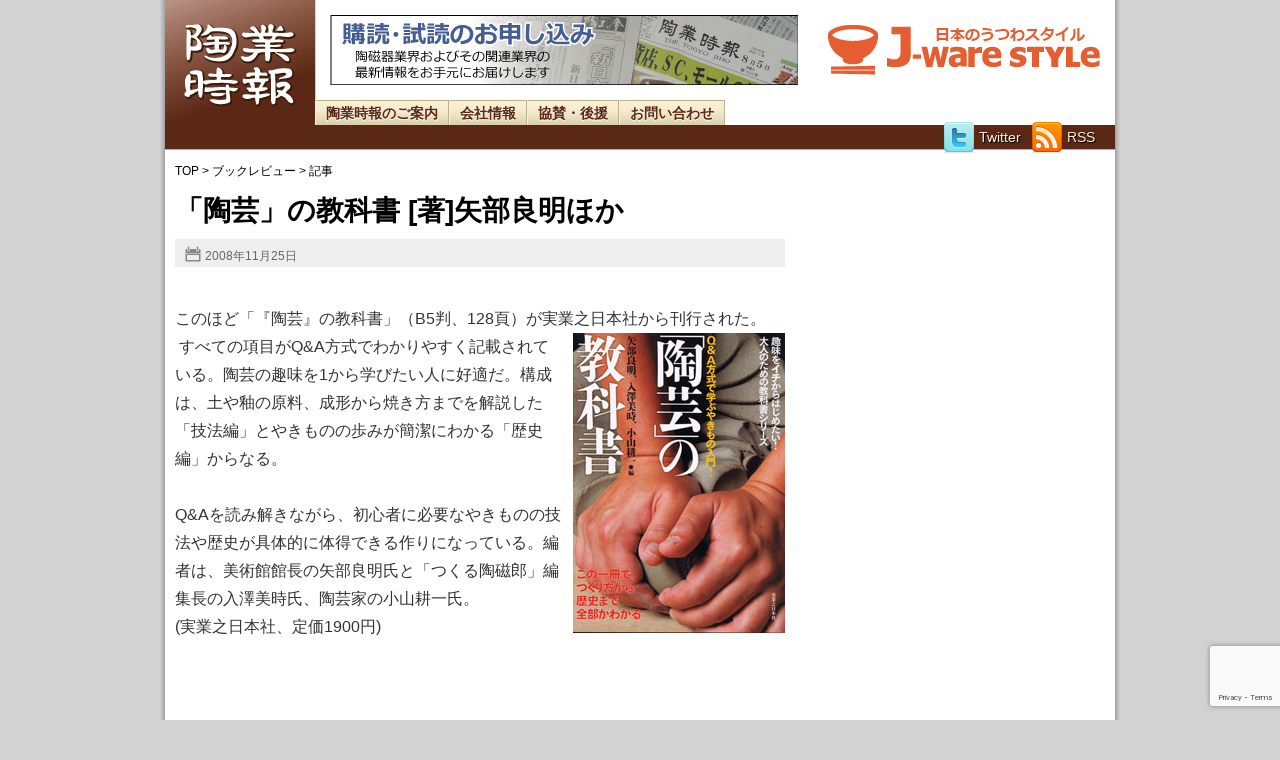

--- FILE ---
content_type: text/html; charset=utf-8
request_url: https://www.google.com/recaptcha/api2/anchor?ar=1&k=6Lde4_kUAAAAAIX1jpS5pRj57lJcgHzpBR2TXAdw&co=aHR0cHM6Ly90b2d5b2ppaG8uY29tOjQ0Mw..&hl=en&v=7gg7H51Q-naNfhmCP3_R47ho&size=invisible&anchor-ms=20000&execute-ms=30000&cb=g7p91evj6m4
body_size: 48047
content:
<!DOCTYPE HTML><html dir="ltr" lang="en"><head><meta http-equiv="Content-Type" content="text/html; charset=UTF-8">
<meta http-equiv="X-UA-Compatible" content="IE=edge">
<title>reCAPTCHA</title>
<style type="text/css">
/* cyrillic-ext */
@font-face {
  font-family: 'Roboto';
  font-style: normal;
  font-weight: 400;
  font-stretch: 100%;
  src: url(//fonts.gstatic.com/s/roboto/v48/KFO7CnqEu92Fr1ME7kSn66aGLdTylUAMa3GUBHMdazTgWw.woff2) format('woff2');
  unicode-range: U+0460-052F, U+1C80-1C8A, U+20B4, U+2DE0-2DFF, U+A640-A69F, U+FE2E-FE2F;
}
/* cyrillic */
@font-face {
  font-family: 'Roboto';
  font-style: normal;
  font-weight: 400;
  font-stretch: 100%;
  src: url(//fonts.gstatic.com/s/roboto/v48/KFO7CnqEu92Fr1ME7kSn66aGLdTylUAMa3iUBHMdazTgWw.woff2) format('woff2');
  unicode-range: U+0301, U+0400-045F, U+0490-0491, U+04B0-04B1, U+2116;
}
/* greek-ext */
@font-face {
  font-family: 'Roboto';
  font-style: normal;
  font-weight: 400;
  font-stretch: 100%;
  src: url(//fonts.gstatic.com/s/roboto/v48/KFO7CnqEu92Fr1ME7kSn66aGLdTylUAMa3CUBHMdazTgWw.woff2) format('woff2');
  unicode-range: U+1F00-1FFF;
}
/* greek */
@font-face {
  font-family: 'Roboto';
  font-style: normal;
  font-weight: 400;
  font-stretch: 100%;
  src: url(//fonts.gstatic.com/s/roboto/v48/KFO7CnqEu92Fr1ME7kSn66aGLdTylUAMa3-UBHMdazTgWw.woff2) format('woff2');
  unicode-range: U+0370-0377, U+037A-037F, U+0384-038A, U+038C, U+038E-03A1, U+03A3-03FF;
}
/* math */
@font-face {
  font-family: 'Roboto';
  font-style: normal;
  font-weight: 400;
  font-stretch: 100%;
  src: url(//fonts.gstatic.com/s/roboto/v48/KFO7CnqEu92Fr1ME7kSn66aGLdTylUAMawCUBHMdazTgWw.woff2) format('woff2');
  unicode-range: U+0302-0303, U+0305, U+0307-0308, U+0310, U+0312, U+0315, U+031A, U+0326-0327, U+032C, U+032F-0330, U+0332-0333, U+0338, U+033A, U+0346, U+034D, U+0391-03A1, U+03A3-03A9, U+03B1-03C9, U+03D1, U+03D5-03D6, U+03F0-03F1, U+03F4-03F5, U+2016-2017, U+2034-2038, U+203C, U+2040, U+2043, U+2047, U+2050, U+2057, U+205F, U+2070-2071, U+2074-208E, U+2090-209C, U+20D0-20DC, U+20E1, U+20E5-20EF, U+2100-2112, U+2114-2115, U+2117-2121, U+2123-214F, U+2190, U+2192, U+2194-21AE, U+21B0-21E5, U+21F1-21F2, U+21F4-2211, U+2213-2214, U+2216-22FF, U+2308-230B, U+2310, U+2319, U+231C-2321, U+2336-237A, U+237C, U+2395, U+239B-23B7, U+23D0, U+23DC-23E1, U+2474-2475, U+25AF, U+25B3, U+25B7, U+25BD, U+25C1, U+25CA, U+25CC, U+25FB, U+266D-266F, U+27C0-27FF, U+2900-2AFF, U+2B0E-2B11, U+2B30-2B4C, U+2BFE, U+3030, U+FF5B, U+FF5D, U+1D400-1D7FF, U+1EE00-1EEFF;
}
/* symbols */
@font-face {
  font-family: 'Roboto';
  font-style: normal;
  font-weight: 400;
  font-stretch: 100%;
  src: url(//fonts.gstatic.com/s/roboto/v48/KFO7CnqEu92Fr1ME7kSn66aGLdTylUAMaxKUBHMdazTgWw.woff2) format('woff2');
  unicode-range: U+0001-000C, U+000E-001F, U+007F-009F, U+20DD-20E0, U+20E2-20E4, U+2150-218F, U+2190, U+2192, U+2194-2199, U+21AF, U+21E6-21F0, U+21F3, U+2218-2219, U+2299, U+22C4-22C6, U+2300-243F, U+2440-244A, U+2460-24FF, U+25A0-27BF, U+2800-28FF, U+2921-2922, U+2981, U+29BF, U+29EB, U+2B00-2BFF, U+4DC0-4DFF, U+FFF9-FFFB, U+10140-1018E, U+10190-1019C, U+101A0, U+101D0-101FD, U+102E0-102FB, U+10E60-10E7E, U+1D2C0-1D2D3, U+1D2E0-1D37F, U+1F000-1F0FF, U+1F100-1F1AD, U+1F1E6-1F1FF, U+1F30D-1F30F, U+1F315, U+1F31C, U+1F31E, U+1F320-1F32C, U+1F336, U+1F378, U+1F37D, U+1F382, U+1F393-1F39F, U+1F3A7-1F3A8, U+1F3AC-1F3AF, U+1F3C2, U+1F3C4-1F3C6, U+1F3CA-1F3CE, U+1F3D4-1F3E0, U+1F3ED, U+1F3F1-1F3F3, U+1F3F5-1F3F7, U+1F408, U+1F415, U+1F41F, U+1F426, U+1F43F, U+1F441-1F442, U+1F444, U+1F446-1F449, U+1F44C-1F44E, U+1F453, U+1F46A, U+1F47D, U+1F4A3, U+1F4B0, U+1F4B3, U+1F4B9, U+1F4BB, U+1F4BF, U+1F4C8-1F4CB, U+1F4D6, U+1F4DA, U+1F4DF, U+1F4E3-1F4E6, U+1F4EA-1F4ED, U+1F4F7, U+1F4F9-1F4FB, U+1F4FD-1F4FE, U+1F503, U+1F507-1F50B, U+1F50D, U+1F512-1F513, U+1F53E-1F54A, U+1F54F-1F5FA, U+1F610, U+1F650-1F67F, U+1F687, U+1F68D, U+1F691, U+1F694, U+1F698, U+1F6AD, U+1F6B2, U+1F6B9-1F6BA, U+1F6BC, U+1F6C6-1F6CF, U+1F6D3-1F6D7, U+1F6E0-1F6EA, U+1F6F0-1F6F3, U+1F6F7-1F6FC, U+1F700-1F7FF, U+1F800-1F80B, U+1F810-1F847, U+1F850-1F859, U+1F860-1F887, U+1F890-1F8AD, U+1F8B0-1F8BB, U+1F8C0-1F8C1, U+1F900-1F90B, U+1F93B, U+1F946, U+1F984, U+1F996, U+1F9E9, U+1FA00-1FA6F, U+1FA70-1FA7C, U+1FA80-1FA89, U+1FA8F-1FAC6, U+1FACE-1FADC, U+1FADF-1FAE9, U+1FAF0-1FAF8, U+1FB00-1FBFF;
}
/* vietnamese */
@font-face {
  font-family: 'Roboto';
  font-style: normal;
  font-weight: 400;
  font-stretch: 100%;
  src: url(//fonts.gstatic.com/s/roboto/v48/KFO7CnqEu92Fr1ME7kSn66aGLdTylUAMa3OUBHMdazTgWw.woff2) format('woff2');
  unicode-range: U+0102-0103, U+0110-0111, U+0128-0129, U+0168-0169, U+01A0-01A1, U+01AF-01B0, U+0300-0301, U+0303-0304, U+0308-0309, U+0323, U+0329, U+1EA0-1EF9, U+20AB;
}
/* latin-ext */
@font-face {
  font-family: 'Roboto';
  font-style: normal;
  font-weight: 400;
  font-stretch: 100%;
  src: url(//fonts.gstatic.com/s/roboto/v48/KFO7CnqEu92Fr1ME7kSn66aGLdTylUAMa3KUBHMdazTgWw.woff2) format('woff2');
  unicode-range: U+0100-02BA, U+02BD-02C5, U+02C7-02CC, U+02CE-02D7, U+02DD-02FF, U+0304, U+0308, U+0329, U+1D00-1DBF, U+1E00-1E9F, U+1EF2-1EFF, U+2020, U+20A0-20AB, U+20AD-20C0, U+2113, U+2C60-2C7F, U+A720-A7FF;
}
/* latin */
@font-face {
  font-family: 'Roboto';
  font-style: normal;
  font-weight: 400;
  font-stretch: 100%;
  src: url(//fonts.gstatic.com/s/roboto/v48/KFO7CnqEu92Fr1ME7kSn66aGLdTylUAMa3yUBHMdazQ.woff2) format('woff2');
  unicode-range: U+0000-00FF, U+0131, U+0152-0153, U+02BB-02BC, U+02C6, U+02DA, U+02DC, U+0304, U+0308, U+0329, U+2000-206F, U+20AC, U+2122, U+2191, U+2193, U+2212, U+2215, U+FEFF, U+FFFD;
}
/* cyrillic-ext */
@font-face {
  font-family: 'Roboto';
  font-style: normal;
  font-weight: 500;
  font-stretch: 100%;
  src: url(//fonts.gstatic.com/s/roboto/v48/KFO7CnqEu92Fr1ME7kSn66aGLdTylUAMa3GUBHMdazTgWw.woff2) format('woff2');
  unicode-range: U+0460-052F, U+1C80-1C8A, U+20B4, U+2DE0-2DFF, U+A640-A69F, U+FE2E-FE2F;
}
/* cyrillic */
@font-face {
  font-family: 'Roboto';
  font-style: normal;
  font-weight: 500;
  font-stretch: 100%;
  src: url(//fonts.gstatic.com/s/roboto/v48/KFO7CnqEu92Fr1ME7kSn66aGLdTylUAMa3iUBHMdazTgWw.woff2) format('woff2');
  unicode-range: U+0301, U+0400-045F, U+0490-0491, U+04B0-04B1, U+2116;
}
/* greek-ext */
@font-face {
  font-family: 'Roboto';
  font-style: normal;
  font-weight: 500;
  font-stretch: 100%;
  src: url(//fonts.gstatic.com/s/roboto/v48/KFO7CnqEu92Fr1ME7kSn66aGLdTylUAMa3CUBHMdazTgWw.woff2) format('woff2');
  unicode-range: U+1F00-1FFF;
}
/* greek */
@font-face {
  font-family: 'Roboto';
  font-style: normal;
  font-weight: 500;
  font-stretch: 100%;
  src: url(//fonts.gstatic.com/s/roboto/v48/KFO7CnqEu92Fr1ME7kSn66aGLdTylUAMa3-UBHMdazTgWw.woff2) format('woff2');
  unicode-range: U+0370-0377, U+037A-037F, U+0384-038A, U+038C, U+038E-03A1, U+03A3-03FF;
}
/* math */
@font-face {
  font-family: 'Roboto';
  font-style: normal;
  font-weight: 500;
  font-stretch: 100%;
  src: url(//fonts.gstatic.com/s/roboto/v48/KFO7CnqEu92Fr1ME7kSn66aGLdTylUAMawCUBHMdazTgWw.woff2) format('woff2');
  unicode-range: U+0302-0303, U+0305, U+0307-0308, U+0310, U+0312, U+0315, U+031A, U+0326-0327, U+032C, U+032F-0330, U+0332-0333, U+0338, U+033A, U+0346, U+034D, U+0391-03A1, U+03A3-03A9, U+03B1-03C9, U+03D1, U+03D5-03D6, U+03F0-03F1, U+03F4-03F5, U+2016-2017, U+2034-2038, U+203C, U+2040, U+2043, U+2047, U+2050, U+2057, U+205F, U+2070-2071, U+2074-208E, U+2090-209C, U+20D0-20DC, U+20E1, U+20E5-20EF, U+2100-2112, U+2114-2115, U+2117-2121, U+2123-214F, U+2190, U+2192, U+2194-21AE, U+21B0-21E5, U+21F1-21F2, U+21F4-2211, U+2213-2214, U+2216-22FF, U+2308-230B, U+2310, U+2319, U+231C-2321, U+2336-237A, U+237C, U+2395, U+239B-23B7, U+23D0, U+23DC-23E1, U+2474-2475, U+25AF, U+25B3, U+25B7, U+25BD, U+25C1, U+25CA, U+25CC, U+25FB, U+266D-266F, U+27C0-27FF, U+2900-2AFF, U+2B0E-2B11, U+2B30-2B4C, U+2BFE, U+3030, U+FF5B, U+FF5D, U+1D400-1D7FF, U+1EE00-1EEFF;
}
/* symbols */
@font-face {
  font-family: 'Roboto';
  font-style: normal;
  font-weight: 500;
  font-stretch: 100%;
  src: url(//fonts.gstatic.com/s/roboto/v48/KFO7CnqEu92Fr1ME7kSn66aGLdTylUAMaxKUBHMdazTgWw.woff2) format('woff2');
  unicode-range: U+0001-000C, U+000E-001F, U+007F-009F, U+20DD-20E0, U+20E2-20E4, U+2150-218F, U+2190, U+2192, U+2194-2199, U+21AF, U+21E6-21F0, U+21F3, U+2218-2219, U+2299, U+22C4-22C6, U+2300-243F, U+2440-244A, U+2460-24FF, U+25A0-27BF, U+2800-28FF, U+2921-2922, U+2981, U+29BF, U+29EB, U+2B00-2BFF, U+4DC0-4DFF, U+FFF9-FFFB, U+10140-1018E, U+10190-1019C, U+101A0, U+101D0-101FD, U+102E0-102FB, U+10E60-10E7E, U+1D2C0-1D2D3, U+1D2E0-1D37F, U+1F000-1F0FF, U+1F100-1F1AD, U+1F1E6-1F1FF, U+1F30D-1F30F, U+1F315, U+1F31C, U+1F31E, U+1F320-1F32C, U+1F336, U+1F378, U+1F37D, U+1F382, U+1F393-1F39F, U+1F3A7-1F3A8, U+1F3AC-1F3AF, U+1F3C2, U+1F3C4-1F3C6, U+1F3CA-1F3CE, U+1F3D4-1F3E0, U+1F3ED, U+1F3F1-1F3F3, U+1F3F5-1F3F7, U+1F408, U+1F415, U+1F41F, U+1F426, U+1F43F, U+1F441-1F442, U+1F444, U+1F446-1F449, U+1F44C-1F44E, U+1F453, U+1F46A, U+1F47D, U+1F4A3, U+1F4B0, U+1F4B3, U+1F4B9, U+1F4BB, U+1F4BF, U+1F4C8-1F4CB, U+1F4D6, U+1F4DA, U+1F4DF, U+1F4E3-1F4E6, U+1F4EA-1F4ED, U+1F4F7, U+1F4F9-1F4FB, U+1F4FD-1F4FE, U+1F503, U+1F507-1F50B, U+1F50D, U+1F512-1F513, U+1F53E-1F54A, U+1F54F-1F5FA, U+1F610, U+1F650-1F67F, U+1F687, U+1F68D, U+1F691, U+1F694, U+1F698, U+1F6AD, U+1F6B2, U+1F6B9-1F6BA, U+1F6BC, U+1F6C6-1F6CF, U+1F6D3-1F6D7, U+1F6E0-1F6EA, U+1F6F0-1F6F3, U+1F6F7-1F6FC, U+1F700-1F7FF, U+1F800-1F80B, U+1F810-1F847, U+1F850-1F859, U+1F860-1F887, U+1F890-1F8AD, U+1F8B0-1F8BB, U+1F8C0-1F8C1, U+1F900-1F90B, U+1F93B, U+1F946, U+1F984, U+1F996, U+1F9E9, U+1FA00-1FA6F, U+1FA70-1FA7C, U+1FA80-1FA89, U+1FA8F-1FAC6, U+1FACE-1FADC, U+1FADF-1FAE9, U+1FAF0-1FAF8, U+1FB00-1FBFF;
}
/* vietnamese */
@font-face {
  font-family: 'Roboto';
  font-style: normal;
  font-weight: 500;
  font-stretch: 100%;
  src: url(//fonts.gstatic.com/s/roboto/v48/KFO7CnqEu92Fr1ME7kSn66aGLdTylUAMa3OUBHMdazTgWw.woff2) format('woff2');
  unicode-range: U+0102-0103, U+0110-0111, U+0128-0129, U+0168-0169, U+01A0-01A1, U+01AF-01B0, U+0300-0301, U+0303-0304, U+0308-0309, U+0323, U+0329, U+1EA0-1EF9, U+20AB;
}
/* latin-ext */
@font-face {
  font-family: 'Roboto';
  font-style: normal;
  font-weight: 500;
  font-stretch: 100%;
  src: url(//fonts.gstatic.com/s/roboto/v48/KFO7CnqEu92Fr1ME7kSn66aGLdTylUAMa3KUBHMdazTgWw.woff2) format('woff2');
  unicode-range: U+0100-02BA, U+02BD-02C5, U+02C7-02CC, U+02CE-02D7, U+02DD-02FF, U+0304, U+0308, U+0329, U+1D00-1DBF, U+1E00-1E9F, U+1EF2-1EFF, U+2020, U+20A0-20AB, U+20AD-20C0, U+2113, U+2C60-2C7F, U+A720-A7FF;
}
/* latin */
@font-face {
  font-family: 'Roboto';
  font-style: normal;
  font-weight: 500;
  font-stretch: 100%;
  src: url(//fonts.gstatic.com/s/roboto/v48/KFO7CnqEu92Fr1ME7kSn66aGLdTylUAMa3yUBHMdazQ.woff2) format('woff2');
  unicode-range: U+0000-00FF, U+0131, U+0152-0153, U+02BB-02BC, U+02C6, U+02DA, U+02DC, U+0304, U+0308, U+0329, U+2000-206F, U+20AC, U+2122, U+2191, U+2193, U+2212, U+2215, U+FEFF, U+FFFD;
}
/* cyrillic-ext */
@font-face {
  font-family: 'Roboto';
  font-style: normal;
  font-weight: 900;
  font-stretch: 100%;
  src: url(//fonts.gstatic.com/s/roboto/v48/KFO7CnqEu92Fr1ME7kSn66aGLdTylUAMa3GUBHMdazTgWw.woff2) format('woff2');
  unicode-range: U+0460-052F, U+1C80-1C8A, U+20B4, U+2DE0-2DFF, U+A640-A69F, U+FE2E-FE2F;
}
/* cyrillic */
@font-face {
  font-family: 'Roboto';
  font-style: normal;
  font-weight: 900;
  font-stretch: 100%;
  src: url(//fonts.gstatic.com/s/roboto/v48/KFO7CnqEu92Fr1ME7kSn66aGLdTylUAMa3iUBHMdazTgWw.woff2) format('woff2');
  unicode-range: U+0301, U+0400-045F, U+0490-0491, U+04B0-04B1, U+2116;
}
/* greek-ext */
@font-face {
  font-family: 'Roboto';
  font-style: normal;
  font-weight: 900;
  font-stretch: 100%;
  src: url(//fonts.gstatic.com/s/roboto/v48/KFO7CnqEu92Fr1ME7kSn66aGLdTylUAMa3CUBHMdazTgWw.woff2) format('woff2');
  unicode-range: U+1F00-1FFF;
}
/* greek */
@font-face {
  font-family: 'Roboto';
  font-style: normal;
  font-weight: 900;
  font-stretch: 100%;
  src: url(//fonts.gstatic.com/s/roboto/v48/KFO7CnqEu92Fr1ME7kSn66aGLdTylUAMa3-UBHMdazTgWw.woff2) format('woff2');
  unicode-range: U+0370-0377, U+037A-037F, U+0384-038A, U+038C, U+038E-03A1, U+03A3-03FF;
}
/* math */
@font-face {
  font-family: 'Roboto';
  font-style: normal;
  font-weight: 900;
  font-stretch: 100%;
  src: url(//fonts.gstatic.com/s/roboto/v48/KFO7CnqEu92Fr1ME7kSn66aGLdTylUAMawCUBHMdazTgWw.woff2) format('woff2');
  unicode-range: U+0302-0303, U+0305, U+0307-0308, U+0310, U+0312, U+0315, U+031A, U+0326-0327, U+032C, U+032F-0330, U+0332-0333, U+0338, U+033A, U+0346, U+034D, U+0391-03A1, U+03A3-03A9, U+03B1-03C9, U+03D1, U+03D5-03D6, U+03F0-03F1, U+03F4-03F5, U+2016-2017, U+2034-2038, U+203C, U+2040, U+2043, U+2047, U+2050, U+2057, U+205F, U+2070-2071, U+2074-208E, U+2090-209C, U+20D0-20DC, U+20E1, U+20E5-20EF, U+2100-2112, U+2114-2115, U+2117-2121, U+2123-214F, U+2190, U+2192, U+2194-21AE, U+21B0-21E5, U+21F1-21F2, U+21F4-2211, U+2213-2214, U+2216-22FF, U+2308-230B, U+2310, U+2319, U+231C-2321, U+2336-237A, U+237C, U+2395, U+239B-23B7, U+23D0, U+23DC-23E1, U+2474-2475, U+25AF, U+25B3, U+25B7, U+25BD, U+25C1, U+25CA, U+25CC, U+25FB, U+266D-266F, U+27C0-27FF, U+2900-2AFF, U+2B0E-2B11, U+2B30-2B4C, U+2BFE, U+3030, U+FF5B, U+FF5D, U+1D400-1D7FF, U+1EE00-1EEFF;
}
/* symbols */
@font-face {
  font-family: 'Roboto';
  font-style: normal;
  font-weight: 900;
  font-stretch: 100%;
  src: url(//fonts.gstatic.com/s/roboto/v48/KFO7CnqEu92Fr1ME7kSn66aGLdTylUAMaxKUBHMdazTgWw.woff2) format('woff2');
  unicode-range: U+0001-000C, U+000E-001F, U+007F-009F, U+20DD-20E0, U+20E2-20E4, U+2150-218F, U+2190, U+2192, U+2194-2199, U+21AF, U+21E6-21F0, U+21F3, U+2218-2219, U+2299, U+22C4-22C6, U+2300-243F, U+2440-244A, U+2460-24FF, U+25A0-27BF, U+2800-28FF, U+2921-2922, U+2981, U+29BF, U+29EB, U+2B00-2BFF, U+4DC0-4DFF, U+FFF9-FFFB, U+10140-1018E, U+10190-1019C, U+101A0, U+101D0-101FD, U+102E0-102FB, U+10E60-10E7E, U+1D2C0-1D2D3, U+1D2E0-1D37F, U+1F000-1F0FF, U+1F100-1F1AD, U+1F1E6-1F1FF, U+1F30D-1F30F, U+1F315, U+1F31C, U+1F31E, U+1F320-1F32C, U+1F336, U+1F378, U+1F37D, U+1F382, U+1F393-1F39F, U+1F3A7-1F3A8, U+1F3AC-1F3AF, U+1F3C2, U+1F3C4-1F3C6, U+1F3CA-1F3CE, U+1F3D4-1F3E0, U+1F3ED, U+1F3F1-1F3F3, U+1F3F5-1F3F7, U+1F408, U+1F415, U+1F41F, U+1F426, U+1F43F, U+1F441-1F442, U+1F444, U+1F446-1F449, U+1F44C-1F44E, U+1F453, U+1F46A, U+1F47D, U+1F4A3, U+1F4B0, U+1F4B3, U+1F4B9, U+1F4BB, U+1F4BF, U+1F4C8-1F4CB, U+1F4D6, U+1F4DA, U+1F4DF, U+1F4E3-1F4E6, U+1F4EA-1F4ED, U+1F4F7, U+1F4F9-1F4FB, U+1F4FD-1F4FE, U+1F503, U+1F507-1F50B, U+1F50D, U+1F512-1F513, U+1F53E-1F54A, U+1F54F-1F5FA, U+1F610, U+1F650-1F67F, U+1F687, U+1F68D, U+1F691, U+1F694, U+1F698, U+1F6AD, U+1F6B2, U+1F6B9-1F6BA, U+1F6BC, U+1F6C6-1F6CF, U+1F6D3-1F6D7, U+1F6E0-1F6EA, U+1F6F0-1F6F3, U+1F6F7-1F6FC, U+1F700-1F7FF, U+1F800-1F80B, U+1F810-1F847, U+1F850-1F859, U+1F860-1F887, U+1F890-1F8AD, U+1F8B0-1F8BB, U+1F8C0-1F8C1, U+1F900-1F90B, U+1F93B, U+1F946, U+1F984, U+1F996, U+1F9E9, U+1FA00-1FA6F, U+1FA70-1FA7C, U+1FA80-1FA89, U+1FA8F-1FAC6, U+1FACE-1FADC, U+1FADF-1FAE9, U+1FAF0-1FAF8, U+1FB00-1FBFF;
}
/* vietnamese */
@font-face {
  font-family: 'Roboto';
  font-style: normal;
  font-weight: 900;
  font-stretch: 100%;
  src: url(//fonts.gstatic.com/s/roboto/v48/KFO7CnqEu92Fr1ME7kSn66aGLdTylUAMa3OUBHMdazTgWw.woff2) format('woff2');
  unicode-range: U+0102-0103, U+0110-0111, U+0128-0129, U+0168-0169, U+01A0-01A1, U+01AF-01B0, U+0300-0301, U+0303-0304, U+0308-0309, U+0323, U+0329, U+1EA0-1EF9, U+20AB;
}
/* latin-ext */
@font-face {
  font-family: 'Roboto';
  font-style: normal;
  font-weight: 900;
  font-stretch: 100%;
  src: url(//fonts.gstatic.com/s/roboto/v48/KFO7CnqEu92Fr1ME7kSn66aGLdTylUAMa3KUBHMdazTgWw.woff2) format('woff2');
  unicode-range: U+0100-02BA, U+02BD-02C5, U+02C7-02CC, U+02CE-02D7, U+02DD-02FF, U+0304, U+0308, U+0329, U+1D00-1DBF, U+1E00-1E9F, U+1EF2-1EFF, U+2020, U+20A0-20AB, U+20AD-20C0, U+2113, U+2C60-2C7F, U+A720-A7FF;
}
/* latin */
@font-face {
  font-family: 'Roboto';
  font-style: normal;
  font-weight: 900;
  font-stretch: 100%;
  src: url(//fonts.gstatic.com/s/roboto/v48/KFO7CnqEu92Fr1ME7kSn66aGLdTylUAMa3yUBHMdazQ.woff2) format('woff2');
  unicode-range: U+0000-00FF, U+0131, U+0152-0153, U+02BB-02BC, U+02C6, U+02DA, U+02DC, U+0304, U+0308, U+0329, U+2000-206F, U+20AC, U+2122, U+2191, U+2193, U+2212, U+2215, U+FEFF, U+FFFD;
}

</style>
<link rel="stylesheet" type="text/css" href="https://www.gstatic.com/recaptcha/releases/7gg7H51Q-naNfhmCP3_R47ho/styles__ltr.css">
<script nonce="HLapTlpmVr6mvqMjFrNrkQ" type="text/javascript">window['__recaptcha_api'] = 'https://www.google.com/recaptcha/api2/';</script>
<script type="text/javascript" src="https://www.gstatic.com/recaptcha/releases/7gg7H51Q-naNfhmCP3_R47ho/recaptcha__en.js" nonce="HLapTlpmVr6mvqMjFrNrkQ">
      
    </script></head>
<body><div id="rc-anchor-alert" class="rc-anchor-alert"></div>
<input type="hidden" id="recaptcha-token" value="[base64]">
<script type="text/javascript" nonce="HLapTlpmVr6mvqMjFrNrkQ">
      recaptcha.anchor.Main.init("[\x22ainput\x22,[\x22bgdata\x22,\x22\x22,\[base64]/[base64]/bmV3IFpbdF0obVswXSk6Sz09Mj9uZXcgWlt0XShtWzBdLG1bMV0pOks9PTM/bmV3IFpbdF0obVswXSxtWzFdLG1bMl0pOks9PTQ/[base64]/[base64]/[base64]/[base64]/[base64]/[base64]/[base64]/[base64]/[base64]/[base64]/[base64]/[base64]/[base64]/[base64]\\u003d\\u003d\x22,\[base64]\\u003d\\u003d\x22,\x22w7TDvsOEwpxJAhQ3wrfDpMOBQ3fDu8OZSMOQwoU0UMORQ1NZXCbDm8K7dsKewqfCkMOtWm/CgRzDlWnCpxxIX8OAL8ORwozDj8OOwq9ewqp/THhuCcOEwo0RMcObSwPCjcKEbkLDsg0HVEB0NVzChsK0wpQvKAzCicKCQUTDjg/ClcKOw4N1FcORwq7Ck8K3fsONFVPDo8KMwpM0wpPCicKdw6nDkELCkmk5w5kFwqcXw5XCi8KTwpfDocOJbsKPLsO8w75OwqTDvsKOwpVOw6zCkh9eMsK6FcOaZWjCp8KmH1/CrsO0w4ciw6hnw4MIHcOTZMKrw4kKw5vCgFvDisKnwrDCiMO1Gzoaw5IAf8KrasKffMKEdMOqUjfCtxMjwqPDjMOJwo/CpFZodcKTTUgScsOVw65NwoxmO37DvxRTw4Rfw5PCmsKqw40WA8OCwrHCl8O/D2HCocKvw6cCw5xew7oOIMKkw79tw4N/KQPDux7Cl8Kvw6Utw6ICw53Cj8KuJcKbXzvDgsOCFsO/M3rCmsKFJBDDtnNOfRPDgivDu1knQcOFGcKJwpnDssK0acKkwro7w4wQUmEiwpshw5DCtcO7YsKLw54SwrY9McK3wqXCjcOSwp0SHcK1w55mwp3CgFLCtsO5w4vCm8K/[base64]/DjcOAw4rCgMOqW8OiAsKgX8OvasOSwrpSfsKyewMGwq/DkFPDnMKJS8Osw5wmdsOAe8O5w7xgw5kkwovCicK/RC7DlCjCjxA5wpDCilvCusOvdcOIwrk7csK4NCh5w54tUMOcBA0iXUl5wpnCr8Kuw4TDnWAiYcKmwrZDNXDDrRAZcMOffsKvwpFewrVgw69cwrLDhMK/FMO5dMKFwpDDq2LDrGQ0wp/CtsK2D8OPSMOnW8OYX8OUJMK5RMOELSR2R8OpGgV1GmAxwrFqD8Obw4nCt8ObwozCgETDliLDrsOjaMK8fXtJwpkmGxdeH8KGw4UhA8Osw6/CicO8PmgxRcKewpfCh1J/worCpBnCtxwkw7JnKR8uw43DlzMYVUrCiB9Sw4XCqizCp1Usw4JDPMOsw63CvjfDnMKWw6cmwpHCmmRhwrRHYcOpcMKxTsKuWXDDtBVUVksQAcO0KQQWwqjCu2/[base64]/[base64]/CgFzConTCrXUiOcOeHcOjRUPDtXjCow/[base64]/a8O6wo3DtMK6wrsXwr/DqW8Aw7LDncKBw68bI8OGTsOvVVTCicKALcK7wqMCaUAhHcK5w51EwpxdBcKSNsKaw4TCtTDCj8KCJsOTbnPDj8OgSsK/[base64]/aUBww45jwqnCl8OawpPCiwrDhsKcCMO+wo7CiiLDjHvDnQNbMMKvUDPDtMKdb8OLwqpSwrvCg2XCo8Klwpp+w7FiwqDDn21KSMO4Pi4lwpBAw7tDw7rCiFJ3T8OZwroQwqvDicOKwobCjCkcUijDocOQw5w5w43CpwdfdMOGLcKCw51Rw5AHcgvDoMO/[base64]/CoC/[base64]/CrsK9EsOVEsO/[base64]/Dj07CsCErOyHDnAJqSzF6A8OAYsOew5hHwoBww7bDjhIiw4Uewo3DvCTCiMK+wprDscOLIsOow4pWwocmE1hhA8Odw7AEw4bDgcOcwrHClFjDtsO9NhAHU8KVBDdpeBQUeRvDsjkgwr/CuTQPRsKgAsOUw4/CsV/CvSgewrAtQ8ODEy80wpp8AFTDtsKxw4pPwrZYZB7Dm1gKfcKnw7F+HsO3blfCvsKEwo3DsWDDs8KGwoJOw5tGWcOrRcOPw5XCscKdSgbDhsO4w4nCksKdFCLCtUzDjytewqY0wq7Ch8OlSEXDkm3CsMOoKjLDnMOYwpIIccOFwosSw5EaRRI5CsOJdH/Cv8O8w4JPw5fCpMKTw7MIBCbDoE3CpzRNw7UjwrdEOhx5w6ZRf2zDqQ0XwrrDrsK4ei18wpNPw6Iuwr3DkhDCmTvCiMOew7TDmMK8MghFdsKSw63DuSjDpQIzC8O3McOLw7kEW8OlwrTCt8KOwqDDvsKrMidYdT/DrFnClMO4w7vClAU6w6vCosOtJX3Co8K/e8O2ZsOjwq3Dr3LCvQFzN37CrHpHw4zCojE7c8KTGcK7NkHDgV7Cj3YqVsOfMMOiwpXCuEQCw4fDtcKYwrh0YiHDmn9wMRfDujkwwoTDkGjCoFfDrxlEwqZ3wp3DoTENHA0wKsOxZ1NwccOqwplQwolgw7NQw4M0XwjDnjcyIsO6XsKkw4/ClcOCw67Cn0g2VcOfw7IGRsOOTGQ1W1oWwrkew5BcwpnDjMKjEsKcw4DDgcOSTAVTBl7Du8OJwr4Dw5tLwr/DkhbClsKvwrQnwpnCu3vDlMOEUBdBFCLCncK2SQkuwqrDh1fDhMKfw6dyKAEowrIWA8KaaMOKw5QZwoE/OcKnw6jCvsOOOcKNwptwPwbDtXdfO8KmZhPCkmQ+w5rConoPwr9zNcKNaGDChSfDpsOnenDCpn58w5xYfcK/CsKvXlo7dH7CkkPCusK3Y1TCih7DpUt9BcK3w5Q6w6/[base64]/Cs0fDpcOMblvCt8OrQgTDmsO1w77CqEXDpcOfGi/ClsOLesOewqTChRLDlChnw7YkEz3DgcO1D8K6KMOoT8OuDcKtwqsMBGjDrTTCnsKcOcOJwqvCiC7CrjY5w6XDjsKIwp7ChMKgOAnCoMOrw6YUExvChsK4G35wDl/DmcKIUD9Lc8KbBMOAdsKfw4DCg8OJT8OFJsOLwpYOB0/Ct8OdwrrClMO6w7tXwprCiRUTOsOEP2zDm8OfWQAIwooJwoELIcKFw6w3w59zwo7CgxzDq8K/[base64]/DtkrDsMOPH8OSCsOgW8Knw6FqwoHDk2/Dr8O7w74Gwp80IglWwq5PPipDwr8Wwrhww54Lw6LCnMOyf8OwwrLDv8KZBMOqB3xyMcKmERLDq0TCtSbDh8KtCMO2H8OcwroWw4zCjGHCu8O8wpXDuMO+aGpwwrUzwovDssKkw7MJAm4BecKxcBTCscOROlnDgMKvW8Ojdl/DhwEUQ8KMw5fCnSPDvcOiZ2sbw4EiwpUEwp9XGwYzwrtNwpnDkmN2W8OUesK/w5heKFRkI0zCokACw5rDnz7DmcKtcRrDt8KLLcK/w4nDqcOeXsOwKcKRRCPCtMOrInJpw5UmRMK5PMOywqfDmzoQanfDihAtw658wokBdwo1EsKRd8Kbw5sJw6wywohiXcORwoVSw51vY8KWCsKBwpIIw5LCo8OlZwVSBxPCjcOUwqjDrsOCw4bDlMKxwo5gYVLDg8O4OsOvwrPCtSNpd8K+w4VgcnjCksOgwqfCmz/[base64]/DsmAfLDxPwqnClcOIwrDCjk3DgQHDuMOOwqUYw6/CgiYWwr3CpiLCrsKiw5zDvh8nwp4YwqBJw6bDpwLDh0rDmQbDiMKnE0jDocKPwobCrEIPwrRzJ8Kpwol5GcKgYsKPw4vCgMOkBRXDiMKuw4pXw7tcw4fDnXdIIGDDkcOdwqjCqBszFMOUwq/[base64]/DmQ/DjMOuwo5GMcKuwqDDtcOxw77CtMK/[base64]/Ctilrw5TCllLDvcKRwr/Cl8KXV8KneFx2w5XCuEILwp5MwpkVLWgYL3vDoMOUwoJ3ZQ5Zw5rCoFXDtD3Dvhc7K3pENRU+wo9pwpbCs8OSwoHDjcKuZMOjw4AAwqYewpoMwqzDi8OewqTDvMKkFcKqICNkZ25XWsKAw4RBw7Yrwowhwp7CoD0kQW1VcsK1W8KlUlnDmMObfz51wo/CpMOSwp3Cu2rDs0XCr8ODwqzCuMK3w6MywpnDkcO3w5jCnllwOsK+wqvDtMOxw6I5O8Oxw43CvsOOwpcVD8O4PhvCqVMewp/CucORAELDpCZew71xeyxJeX7CgcOdQSwGw45pwpo9ND9Xb0A1w57DqMK/[base64]/w7U+w6rCosKvwpbCrlfDvsOMwp/CjC9jw7I6w7QFw4HCrsKiccKfw5UIOcOTS8OoXDrCqsKpwoAmw5HCsDvCoBQySxLCjzsuwp3DlDA8ZzbDgi3CuMOQX8KXwro8WTbDs8KBD24jw47CocOJw5nCtMKKX8OgwoJaD0vCscKPT30jw7LCuUHCk8KOw4TDomTDujHCssKpDmtINcKNw7QgGVLCucKkwrMpO3/Cq8KSWcKNDhgOO8KZSRYXPMKYbcKJGVFGY8KLw5HDn8KfGsO5MQ4Zw6HDkjsIw4PCrC3DmMK7w683FX3Co8KtWMKjIsOlb8OVIwZKw48Yw6rCsTrDqsOpPFbDs8KFwqDDmMK6K8KDAGwBD8KEw57DnB8bbV8MwovDjMO1OcKaGGQmNMKtw5bCgcKCw5lswo/DmcKNKXDDmB15ICY/esKTw6Nrwo/[base64]/w4/DsEp6NhkLw6nCnDJ4wpEnwqLCtEDDoXFuEcK7UmjCosKqwrwQbi3DmjvCs2ARwpzCoMKfe8OUwp1yw7jChMO1EjATRMOVw7TCmcO6dsOrYhDDr2cDaMK4w63CmBZrw5ACw6QzY07CkMKFXjXDimZQT8OKw7pZYGXCpXfDucOkwoTDkFfDrcK1w4RQw7/DgCJ2W0I9PAlew5lnwrTCnRbCpFnDr2BJw5laBFQSE0HDk8OnDsOSw6AYASNVYkvDq8KjTUdGTlMcOMOXS8KoNix8BgvCpsOaWMO9PF0kXy5WRDQpw6vDnghYA8K9woTDsC3CjQRewpxaw6kzQXoCwr/Dn1TDiF7ChsO9w4hAw4sNXcOZw7N1wonCmcK3fnnDlMOsasKNLMK7w4jDg8OFw5LCjR/[base64]/DoDADwp7CpcOjw6VFw4fCu8KKw7vCrsKhacKtfHcbU8O8wqIYZV/[base64]/SMK3QQnDq8O1CcKvVMOeHxvCnsOtwpLDrEZJLcOJCMKow5DDvGDDjcKkwo/Dk8KCGcKNwpfCo8K3w4LCqDQpHsKvLMODARxOUcOiQTzDnDLDksKmRcKrRMO3wpLCqMKkZgjCjMKjw7TCuxddwrfClWwuU8OWfnpJw4nDlw/DtcO3w7bDucOvw6gsdcOdwrnDvcO1HsOIwpcrwqbDqsK/wqjCpsKDDDAAwrhrUnTDmV7CsFPDlj7Ds2XDhMOfRxcMw7nCrSzDg1IzcjvCkcOiScOswqDCscK/A8OWw6/[base64]/CucKwUFnCgcKdCVFJw7/DncKPwq3DocOyflIDF8OZw4ZPLwlBwqMvBsKFdMKWw45fVsKIIDAJWsOBOsK0w4fClMKEw4U0N8K0ew/CtMOkeBPCrMK0w7jCnDjCv8KjcmhFScOmwrzDuigyw43CisKdXcO7w48EM8KwSm3CkMK3wrrCuSzCgjEZwqQhPXprworCmS9lw6JKw7/[base64]/[base64]/Dr1tyZMKqBA5eAFHDojw8WXbCiRPDvsOlw4TCqwJjwovDumMmampVZcOawrkww496w6NxJHLCtnUnwolzXk3CvTXCkjrDrsKlw7TCty5iL8OFworCjsO5AFlVfXp0wocSWsO7w4bCo3x/woRVWRMaw5d5w6zCpDkpTDkLw5ZtVMOQFcKcw4DDocKGw74+w4HCkArDpcOQwowGGcKdwoNYw4AHF3xXw7kITcKLMgXDssOFBMKQe8K8GcOkZcOoakjDvsOHUMOVwqQjLSI2w4vDhkXDuRDDgsOOHyLDkGIuwqlYNsK0wrM2w71aZcKQMcOlOwkZLj06w6kcw7/DuxLDqGYfw7TCuMOLWwAnXcO6wrrCiVAUw40YXcKqw5fCm8KNwpPCv1/CrlBFZWJSWcKJXcKnYMOPbMKpwq5jwqNhw7gQa8Oaw4xfBcODd3UPbMO/wpIQwqzCmxcDZSFSw5Q3wrvCqSp4wrTDk8O9GQYyAMKaH3jCtDDCocKDEsOOAVXDpk3CmMKNecOowqoUwqHCoMKEAnbCncOIDW5TwqtdQBjDjwvDqRTDhgLCqXE1wrI+w7d/wpVlw4Y9woPDm8KyUsOnZcKpwobCicOEwrpaTMOxPQDCv8K5w5LDr8KpwoYrO2vDnUPCtMOiPAIPw5zCmMKHEhvCiU3DqTQVw4XCpMO2VidOTR1twockw7/CsTgZw6NXd8OMwqk3w5AQw5HCuA9Nw61nwq3DhlFmIMKmAcO9Q2bCmmJ8CcO4wqVyw4XCpGZ6wrZvwpUpcMKMw4lywqnDs8ObwqI8cVHCtU7DtsOiaUjCksOMEkzCosOfwpYccUIIET9nw548ZMKMHkl6PiofJsO5ccK2w48xMybChEgow5c/[base64]/Ci8OpbcORw6B7w7DDmwDCvFA2w4Bcw7jCnjPDviJnH8OGLmDDq8KPDxHDszA8PMObwq7DgcKlAcKvO2lTw7tfJsOgw67Cl8Kqw7TCocO3RRIfw6XCmydcIMK/w7fDhSAfFwPDhsK8w4Q6w7XDi1ZEXMKswrHCoz/DtEtRwrzDmMOtw7DCgcOqw7tMVsOVQQ8/fcOFa1JpEj9Yw47DjQ9iwrFVwqdTw5XDoyhpwpnCrBo1wp4gwrt3BRHDt8Kpw6hmw4VbYhRMw7M6w6zCuMKnZB9YDETDt3LCscK5wqbDtS80w646wp3CsWrDhsK3wo/DhG5bwop2w4kwKsO/wobDsRnDkFA1aF5rwoHCvB3DpnXDhD5/wo7DinXCkUBswqotw4jCvDzCusKTKMKLwrvDv8K3w7VJMGJ/w7tYasKWwrzCozLCnMKSw6pLwr3CrsOtwpDCoXhfw5LDkDpYZsKIFgdmwqbCmMOIw4PDrh1xVcOjI8Ozw6NRS8OlKnhmwpI6a8Onw7xfw4YXw4/[base64]/[base64]/[base64]/Dq8K2GUVSIcKNaxZtwrTDmcKFeGsVwodqTyo3w7waHADDvsK3wqUAGcKBw5nCqMOKSlXClcOiwr3CtiXDtcO6w54iw6wQP0DClcK1L8KbVjTCrcK0Fk3CkcKsw4VmRDgpw6o/S2R0d8O8wqJ/[base64]/DpMKDwo/DlMKlQyMNAwJOTRJ1woMkwr3DusOywqrCpUDCo8KuZzk9wphEIlQ+w6hQSm3DvzPCrnxowpxgw5ABwpdvw50KwqDDjgFrV8OuwqrDkwRmwrfCo0PDk8K1UcOnw5LDqsK9wpTDkcKBw4HDixLDkHgrw6/[base64]/[base64]/RcKQJz/Dmx7CsnbDtnJGR8K9wrTDhT1ILEJSaS16UEVqw45xIDzDh07Dn8O3w67DnkQ9ckDDjRE/[base64]/DmVTDkzzCsMO9w4FXwqLDssKbwp3ClRFjfsOPwqnDgMKFwqEaMmTDj8OswrM5f8Ksw4/[base64]/wpVBw6IewoBMaMO7w7sMw4zDlcKPwo99wqzCpGcsTcOgLMOlesOPw5zDkwlxasKUNMKqYFzCqkPDn33DoX5uS1rDqigXw6rDhn/CpXIAAcK8w6TDssOjw5/Dsh5DIMOzCRA1w5ZEwrPDt13Ct8Kiw7lvw57Dr8ONVsOnP8KOY8KWasOowqYkeMOjFEUYWMKrw7LChsOXwqTCvcKSw7/ClcObFGFCexHCqsOxC3dDXzQBcS12w5fCqsKJPwrCkMOrNGXCtFdXwp88w67CssO/[base64]/w7/Ds8OgYnfDiEUsw53ClsKJRXXCvsOUwp/[base64]/[base64]/[base64]/[base64]/wqfDhCYkQVZNw5c5wqo6L0UJS8O2XsKUfijDqcOOw5TCo2dVGcKdSVwUwrXDm8KxMsKDZ8KEwoR7wpHCugcVwpUPKHfDsWEcw51zMnvDt8OdcTRySEnDs8OsbjvCnTfDjSdhGC5DwqTCv03Dj2sXwo/Dph87woMuw6ATPsOdwoE6M1HCusKFw78kXAYzYsKqw6XDlmtWKivDp03CoMOIwoIow7jDrRDCkcOBZMOHwrbDgcK9w7Bfw6F8w6TDhcOYwo1mwqEuworCqMOZesOAQsK1ancfKcKjw7HCp8ONKMKSw5TClFDDicKZTSTDnsOdVCQlwoMgT8O/[base64]/[base64]/Dhh4uwo7CuzBHFsKhUyFaJBJNwovCosKOFmVLYQ/CgcKDwrV+w6rCqMOiecOTZsKqw7fCjA4aGFnDrz01wqA0w77Dn8OrWBRewrPCmGp8w6jCtcOTKMOlaMKeWQR1w6vDvDfCk0DCin5xUcKVw69MSSgVwpxJOQPCiDY5RcKkwq3CtxJJw4zCgTjCgsOcwo/[base64]/w4rDm8KMEcOlcUPCjsKsWFE4M3LDoHxoayzCi8KNTcOxwr0Mw5Rzw51yw4jCsMK2wqFiw6rCucKAw5Bqw4XDs8Oaw4ENK8OUE8OPUsOlM2ZUJRTDkcOtB8Orw5HDmMOsw5jCgCVpwr7CrT1Ma1fCsV/DonzCgsKDVDDCgMK6By8gwqTCmMKowpYyVMORwqVzw6EOw7lrDyJ1MMKfwr5yw5/CjxnCv8OJGErDuBvDq8KxwqYRfXhiHwTCncODX8OlXsKxVMOEw6ccwqLDtMOtLcOLwq5VE8OZOH/[base64]/wqJYw4XDqMK/GMKQwolfdxEPScKJwoJ9CFE3ahAxwojDrMO7KsKfIsOsESvDmALCvMObDcKXFER/w7LDk8OBS8OjwrgsMsKdBnXCt8Ocw4TCtmnCvT0Fw63CisKUw5MEbxdGHMKWLznCqR3CvHU3worCicOHw5PDvQrDmzVRYjETRcKpwpcpH8Odw41Xwp1fHcOawpfCjMOfw4wzw4PCvSJXTDfCo8O7w6RxX8Klw6bDvMKlw67ClDYRwpQianU/Ei8Hwp1/wpdfwolAFsKdTMOWw67DqBteAcOTwpjDk8ObGAIKw73CpA3Dt3HDtULCnMKVXFUeFcOxF8O1w5ZtwqHCpUzCgcO3w4fCncOQw5UVYmpHacOWWCDCoMOiCyQrw508wq3DtcO1w5TClcO/[base64]/CmcKew7HDsTnCi1TCqcKEw6NmI8O4a1BCecKSDsOdLMOqHhUTDMKmw4MiGifDkcOYZsOlw4tbwq4Sbm5Yw4FewpLDnsK/aMK4wo0Xw7PDu8KkwozDnXUZWMKqwq/CpnrDr8O8w7QBwqhywpLCjMO1w7LDiTZkw51uwr1Mw6DCph3Cgk8baiZoSMKlw74rZ8OPwqvDoUbDrsOew6pwY8O5Xy3CuMKyCxEzTF0/wqV/wqhcbFjDg8OreUzCqcKPLkAtwoxjFsOsw77Cow7CvHjDjgPDrMKBwpfCg8OiY8KfSD7Cr3ZMwptCasOnwr0cw6EWBMOkJxvDv8K/asKaw6HDjsK4RWc6CsKlwrbDokhvw43Cq1LCncOUHsKDEUnDpjjDuj7CgMK/LjjDiiwpwpJfC1lYD8Oaw7p4LcO7w7zCmE/Co3TDv8KNw5zDpylZw4/Duw5bAcORwpTDigPCmz9Tw4XClRsPw7DChsKeRcOgc8KTw4rCjUMmUhbDuil5wpw0ZB/Cuk1Nw6nCpcO/[base64]/DssO7wonDg0/ClMKVw5wCw7IIwp4bw5Nlc1bCgcOsJMKUCcOiPcKgXcKEwrohw5d5QDMcb3Adw7LDtmvDpE9MwqHClcOWYn0HOC3DmMKUBxdDMsK+N2HCj8KfXSZXwrlBwp/CtMOobGfCoBzDjsK4wqrCrsKpGyvDnHfDhWXDhcOcCn/CiRMHP0vCvTYCwpTDrcOvAzvDnRAew5PCt8OXw6XCosK7RkATSE0YWsKkwqFeZMOtIW8iw54bw4jDlm/CmsOqw6QnZGJYwqJNw6Ftw5TDozvCmcOrw6AYwpchw63DlGJFKWvDgRbCvmtnISYfScKbwqZCZsOvwpLCssKbB8O+wpvCq8O1KhZWQy7DisOyw7ccaR7DnBs8ODtcGMOePynCjMK0w5YoeyRtQSTDjMKDU8KrMsKDw4/Dk8OTDGjCg2rDuyFxwrDDusOyJjrCjDQXPTvDoQMHw5IOKMOPFT/Drj/[base64]/[base64]/DmizCq28yH8OAFsK+wpHDliLDrcOYcz7Dq3XCs2Q2dcKjwqvCmiHCvUjDl0/DiXbDuljCmSJ1Dx/[base64]/CmsOjFcKCwrfCvgHCkhgRbn7CsMKeBGkaw53Ctx/[base64]/DlcKFw4LCkcOJwpckbsOOTsO0fsOxXcKzwoAYQsOwezxww5rDihcQw51Ew5zCiBrDosORAMONMmXCt8KJw6DDuFRew60eaQcbw4dFRMKAHMKdw5czPV1cwocaZBjCnRQ/d8OJYk1tcMKuwpHCtQR2SsKbeMK/VMOMDDHDin/DucOaw5jCtMKrwq/Ds8KgE8KAwrsFb8Kpw60AwqLCiT1Lwollw7LDhw7DgT4jN8O8EsOGfzdyw4kiRsKIHsOJUQZ5Jk/[base64]/[base64]/CuhrDkVnDmVI0w6XCryjCssOQwqTDniPDl8Kzwph/w6lww70Yw6E0MTzCoRnDtSc2w5/CgQV5BcOEwr0PwpBjVsK0w6PCksKVI8KywrPDnQjClD7DghnDo8K/NxF4wr5XaSEGw6/DvCpCA0HCnsOYGsKFJhLDpMO8YsKud8KwdwbDmQHChcKgbGsgPcOgNsK3w6rDuWnDnjYGw6vDpsKEdcOjw7zDnHvCiMONwrjDqMKkPMKtwrLDpxIWw5l8MsOww6zCg3gxQWPDu1hFw4/Dm8O7T8ORwo3CgMKWFsK7wqd5CcOhM8KhZMKmB19kwpl7wpNRwotWwqrDh2lNwr1ITG7Cgl09wp/DnMOyPCokS2xcSDrDhMOewrLCojN3w5klERYtRn97wpEVVUQuLEMQVE7ChChzw6zDqCnCgsKqw5LCvVlYLlMzwonDh33CvMOdw4Nrw4dpwqLDucKbwoYmfjjCvMK7wqQpwrRjwr/[base64]/DvsKcw5dTwrLCpTfDl3jChMKnw5Ikc31yHmfCmMKXwpnDsAPDlcOkQMKbQg5dFcOZwpUFGMKkwrYWbcKuw4ROVcOCa8ORw6kFL8K1N8OtwrHCpUBqw4oobn/[base64]/DgwDDsjfDkjXCtcKQw5Z4w6hnw6nDnRbDnSsbwp10bj7DpsOoNTjDpcO2KjfCncKXVsKeek/Dq8Kuwq/[base64]/SwTCk8K0wrfCssKOUX3CvABqw5PCvnB/wpHDmCnCsHxYZnhMXsOIJXhkWRPDm0vCmcODwoPCr8OzGknCtW/CsBg9SRrCj8OTw6xdw710wphMwoNPRAnCjEPDsMOQb8OSIsK1S2V6woDCvHxUwp7DtXnDvcOYC8O7OSXCosO0wpjDq8Khw6giw57CisOywp/Ct09hwqkpDnTDj8OIw6vCsMKfKwIHNyoXwrciU8KCwrBbLcO1wpTDtcOEwpDDrcKBw7x5w4nDlsO/w65vwppTwqjCiFMuccKqPkdiwpfCuMORwoFlw5kfw5jDhD0CacK8FMOAGR8nA11fCFQxcCXCtjHDlirCp8OTwpJywrrDksOMBjIGcyZWw41zOsOQw7PDq8O4w6Zsc8KWwqspecOPwoAfdcO9OnXChcKpex/CusOvMmQqCMODw6lqdlhILn7CicOPQVNVdj/CnEkTw53CtDtswq3CnS/CnydYwpnCusOLe1/Cu8K0aMOUwqp3OsO4wp9TwpVywrPCo8KEwoEgYVfCgcKfEigQwrfCm1RhZMORTTbDiWpgR2LDn8OebUbCiMKcw5lZwo3Cs8KEJcOifgbDr8OAOSxCOUJCUMOEJHY/[base64]/TcKeDGdywo8pw6M8I8Ohw6LDlzAXd8O/RSlPwrjDrMOFw4VFw4Y7w7wfwpvDh8KGFsOfPMO4wqh2wpnCqlrCq8OdDEhISsO9N8KGUV16cnnCpcKbZcO/w6wRGsODwq5kw4UPwrtnSsOWwobDocOXw7ULIMK2P8KvdxvCnsKrwqPDmcOAwp3Cg3JYDcK6woPCrCMJw5/CvMOXHcOTwrvCgsO1Fi15w5rChGBSwozCjcOtfF0HDMKgSBXCpMO8w5PCjhF/LcKyDzzDl8KdcQsIeMO5N2FhwrTCgnoMw5hOE3LDkMOrwo3DvMOBw4bDo8OIWsOsw6LCusK6XcOXw4TDjcKOwo3Di0EwH8OgwpTDtcODw71/[base64]/DjcK7wp7CoCjCp8Ojwr9Tw73Dg0bDg1pTaAw+QmfCr8K5w5NfJcOFw5pJw7NXwrkCVsKHw5DDgcOMSCIoE8Oswq8Cw6HCiSQfA8OnaTjDgMOIN8KiX8Ohw5VLwpF9XcOfYsKAKcOLw53DqsKKw5TDhMOILzTClsOUwpx9w5/DrUQAwrNMwqTCvkIiwrLDum9bwrTCqMKYEgQ9PcKow6ZoEEnDhn/Dp8KqwqYVwobCvmjDjMKQw68JZR4GwpoGw4TCuMK2W8K+wpXDq8K6w6khw5nCmMO5wrwVKcKrwrEFw5fCuiciOzw1w4jDv2khw4bCrcK6dMOJwpBcCcO0asOnwp0PwqfDs8Olwq/DiEHDmATDsArDkwzCmsKaekjDrsOPw5hhf1nDtwHCjUDDoyzDjx8rwqPCpMO7Bl8EwoMCw6rDlsOpwq8VUMKTFcK3wpkQwqtCBcKiw5/Cr8Kpw5ZTW8OrWErCnjTCicK2SlbDgzZpKcOtwq06wovCisOYMgHCnAMcZ8KDCsKMUDVjwqZwB8KNGMKXQcO1wq8uwr0qa8O/w7IrHFdqwpN9YsKqwqZwwrl1w4rCsVhwCMO2wp5Ew6I3w6PCpsOVwrDCg8OST8KeRjMQw4ZPRcOmwo/Cgw/ChMKvwqHCq8KbXw/DijjCj8KoAMOnJVZdC20Pw5zDpMKOw6chwqFOw6tGw7JUIlJxG3VFwpHCgG9kDMK6wqbDosKaVjjDpcKOBkYmwoBdIsKTwrzDqMO6w755Mn8NwqRuYMKRI2XDgcOPwok7w4HDlMOeBMKlIsOmZ8ONC8Kmw7zDocO9wrvDgjHCucOWT8OWwogjAHfDpA/Cj8O5w4nCjsKJw4PCrn3CmMOvwoQfTcK6QsOMeFAqw55Gw7EKZGITCMOOXjvDoRbCkcOtRRTCi2zDjl4CTsOSwr/CmsKEw5VVw5tMw4xSB8KzW8K+WcO5w5EldMKAwp4aPx/DhMKmasKbwojDh8OCM8K/[base64]/CvMOadsOHwqLDsMOqJcKedsKDwoHClV03w4sSwp3DuGcDcsKTRyRIw7jCryHCicO3e8KRYcOvw5/[base64]/DtMKdw4NqMDPDsW/DtcObw4AbwpnDsnPDjCxcworCpT/DhcODEUYVIWvCnxzDr8O2wr/CpcKSbXjCsmzDisO9FsOrw4fCnxUWw48IG8K5bwtXR8Ogw5Z+wqDDj2cBScKLGR9Vw4XDvsKRwqDDtcKqw4fCrMKuw68YJMK9wpUuwrvCqcKRAFIMw53Dj8KCwqbCpcKcZMKJw68LM15/wpojwqRVBTZww6Q9LMKMwrkuMx3DoiMmanbCjcKpw77DhcOww6wbLgXCkhLCthvDvMOxNAvDgV7CkcKow7dPwrbClsKsfMKcw68dFwlmwqfDucKAXDZ/PcO8UcKuIwjCucOZwocgMMOnAXQmwqvCrsK2bcKZw4PCgxzCrRgYACA0TV/DlMKcw5bCrWcCM8ObAcKNw4zCqMO/cMO+w5R5fcOJw6wIw55pwo3CqcO6L8K3wpTCnMK6DsONwozDgcKtwonCqUbCrjc5w7gRN8OcwoPCpMKQOcK1w6bDpMOmPyU/w77DusKNOcKuWsOVwrNQFMOnF8ONw5F+bMOFUihew4XCqMKBUmxBI8Ksw5fDnyhyCjnCpsOjCsOVHHEPfk3DjsKzJDpOfGE2BcKkUnfDnMO7dMKxCcOYwrLCqMOhbzDCjhFww7vDjsOYw6vDkMOSRlbDlVrCjcKZwr4DU1jCksOKw5/[base64]/w4tQGnrCp0xiXMOJwojDr8OJw5PCsxpZwqcze3XDpwHDqnHDm8OPQh4zw7rDlMKkw6/[base64]/ChMORw5/CvsOYw68bw54FM8OFw6LDnFrDgHchwqJfwoNyw7jCoXtZUlFVwpkGw4zCu8K3NhU+SMKhw4UhGmt8w7V+w54GOFY8wqHCmVDDr2otSMKMcgTCtMOkBGl8MhnCs8OUwrzCtlAET8OXwqTCqSUPCHHDogTDpVI4w4BlHMOCw4/ClcKPWnwQw5HDsC3DkQEnwrN6w7zDqX0cX0RBwrDCv8OrM8KCMGTChXLDtsO7wq/DkHwYT8KmMC/DlybChMKuwr1OeSLCu8KobAAlLAvDhcOiwrRpw4jDqsO4w4jCscOXwo3DtDLDn2U5HHVtw5LCp8OZKRTDnMOMwqVLwp3DmMOnwqjClsKow5jCo8OtwqfCg8KrD8O0Q8Oowo3DhVdFw6vCvAk0IcOVEwM9NsKkw4FUwrR3w4jDvsOpPERiw64iQ8O/wolxwqLChHjChWfCi3k5wobCnklWw4xXcWvCsU/Cq8ObG8KcYisuZsONXMOwMlbDkTvCoMKFVk7DqMOJwojClTsFfMOYbsKpw4wbYsOIw5PChAk9w67Co8OCGBPDtQnCp8Khw6DDvDnCmWoMWcKONgrDgVDCt8OWw70mTsKbcT0bWMKrwrnDjQ\\u003d\\u003d\x22],null,[\x22conf\x22,null,\x226Lde4_kUAAAAAIX1jpS5pRj57lJcgHzpBR2TXAdw\x22,0,null,null,null,1,[21,125,63,73,95,87,41,43,42,83,102,105,109,121],[-1442069,311],0,null,null,null,null,0,null,0,null,700,1,null,0,\[base64]/tzcYADoGZWF6dTZkEg4Iiv2INxgAOgVNZklJNBoZCAMSFR0U8JfjNw7/vqUGGcSdCRmc4owCGQ\\u003d\\u003d\x22,0,1,null,null,1,null,0,0],\x22https://togyojiho.com:443\x22,null,[3,1,1],null,null,null,1,3600,[\x22https://www.google.com/intl/en/policies/privacy/\x22,\x22https://www.google.com/intl/en/policies/terms/\x22],\x22wLnZRz0dmIrJ+l481BqFGJ01mceSPzf3cP5TUtsrtv0\\u003d\x22,1,0,null,1,1767711780933,0,0,[152,150,202,176,222],null,[213],\x22RC-4ZUEMwE8hd7klg\x22,null,null,null,null,null,\x220dAFcWeA6trIG5Tnl_9c-8Us0fLHxNjMGc5EU7YUMg_Y7S-a-XW5sF1xYGTny7diug6OhzCMfwg0QjnyKjMByWVKt1XleMkbnd7g\x22,1767794581095]");
    </script></body></html>

--- FILE ---
content_type: text/css
request_url: https://togyojiho.com/wp/wp-content/themes/togyoweb/style.css
body_size: 5703
content:
@charset "utf-8";
/*
Theme Name: togyoweb
Theme URI: http://www.togyojiho.com/
Description: togyojiho theme
Version: 0.1
Author: kgmurai
Author URI: http://www.togyojiho.com/
*/

/***** General Settings *****/
html, body, div, span, applet, object, iframe, strong,h1, h2, h3, h4, h5, h6, p, blockquote, pre,a, abbr, acronym, address, big, cite, code,del, dfn, em, font, img, ins, kbd, q, s, samp, small, strike, sub, sup, tt, var,　dl, dt, dd, ol, ul, li,　fieldset, form, legend, caption, tbody, tfoot, thead, table, label, tr, th, td {
	margin: 0;
	padding: 0;
	border: 0;
	font-style: inherit;
	font-size: 100%;
	font-family: inherit;
	vertical-align: baseline;
	list-style:none;
	}
body{
	background-color:#d2d2d2;
	font: 14px/22px "ヒラギノ角ゴ Pro W3","Hiragino Kaku Gothic Pro",Osaka,"メイリオ",Meiryo,"ＭＳ Ｐゴシック","ＭＳ Ｐゴシック","MS PGothic",Helvetica,Arial,Sans-Serif;
	color: #333;
	} 
a {
	text-decoration:none;
	color:#000;
	}
	a:hover{
		text-decoration:underline;
		color:#ff6600;
		}
a.readmore {
	text-decoration:underline;
	color:#465d92;
	}
	a.readmore:hover{
		color:#ff6600;
		}

/* Alignment */
.left, .alignleft {
	float: left;
	margin-right: 10px;
	}
.right, .alignright {
	float: right;
	margin-left: 10px;
	}
.center, .aligncenter {
	display: block;
	margin: 0 auto 20px auto;
	}
.block, .alignnone {
	display: block;
	margin: 0 0 20px 0;
	}
.clear {
	zoom: 100%;
	}
.clear:after {
	content: "";
	clear: both;
	height: 0;
	display: block;
	visibility: hidden;
}
.clearBoth {
	clear: both;
}

/***** Layout Settings *****/
#wrapper {
	width:960px;
	overflow: hidden;
	margin:0 auto;
	background:url(images/shadow_side.gif) repeat-y left top;
	}
#header{
	position:relative;
	width:950px;
	height:150px;
	margin: 0 5px;
	background-color:#fff;
	}
#contents{
	width:950px;
	min-height: 663px;
	margin: 0 5px;
	border-bottom: 1px #ccc solid;
	background-color:#fff;
	}
#main{
	width:610px;
	margin: 10px;
	float: left;
	background-color:#fff;
	}
#side{
	width:300px;
	margin:10px;
	float: right;
	background-color:#fff;
	}
.Fullsection {
	clear:both;
	margin-bottom:10px;
	}
.LeftHalf {
	float:left;
	width:300px;
	margin-bottom:10px;
	}
.RightHalf {
	float:right;
	width:300px;
	margin-bottom:10px;
	}
#footer{
	width: 950px;
	margin:0 5px;
	padding-top:5px;
	background-color: #eee;
	}
	*:first-child+html #footer{margin-top:-5px;
	}

/***** Header Settings *****/
/*** Main Menu ***/
ul#nav {
	position:absolute;
	top:100px;
	left:150px;
	width: 100%;
	font-size:14px;
	font-weight:bold;
	}
	ul#nav > li {float: left;}
		ul#nav > li > a {
			display: block;
			padding:0 10px;
			line-height: 25px;
			background:url("images/navi_bg.png") repeat-x left top;
			border-top:1px solid #bbb18a;
			border-right:1px solid #bbb18a;
 			border-left:1px solid #f9efd3;
			color: #5c2916;
			text-shadow: 0px 1px 0px  #fff;
			text-decoration:none;
			}
		ul#nav > li:hover > a {
			background:url("images/navi_bg.png") repeat-x left -30px;
			border-top:1px solid #465d92;
			border-right:1px solid #465d92;
 			border-left:1px solid #465d92;
			color: #04447e;
			text-shadow: 0px 1px 0px  #bbc3e3;
			}
		ul#nav > li.current-menu-item > a,
		ul#nav > li.current-menu-ancestor > a,
		ul#nav > li.current-page-ancestor > a,
		ul#nav > li.current-post-ancestor > a {
				background:url("images/navi_bg.png") repeat-x left -60px;
				color: #f9efd3;
				text-shadow: 1px 1px 0px  #000;
			}

	/*** Children Menu ***/
	ul#nav > li > ul {
		position:absolute;
		display:none;
		top: 25px;
		left:0;
		z-index:10;
		}
		ul#nav > li.current-menu-item > ul,
		ul#nav > li.current-menu-ancestor > ul,
		ul#nav > li.current-page-ancestor > ul,
		ul#nav > li.current-post-ancestor > ul {
			display: block;
			}   /*** shows children menu when the parent hovered ***/
		ul#nav > li > ul > li { 
			float: left;
			}
		ul#nav > li > ul > li > a {
			display: block;
			color: #f9efd3;
			margin-top: 5px;
			padding:3px 10px 4px 10px;
			line-height:12px;
			text-decoration:none;
			text-shadow: 0px 1px 0px  #000;
			}
		ul#nav > li > ul > li > a:hover {
			color:#ff6600;
			text-decoration:underline;
			text-shadow: none;
			}
		ul#nav > li > ul > li.current-menu-item > a,
		ul#nav > li > ul > li.current-menu-ancestor > a,
		ul#nav > li > ul > li.current-page-ancestor > a,
		ul#nav > li > ul > li.current-post-ancestor > a {
				background-color: #fff;
				border-left:1px solid #fff;
				border-right:1px solid #fff;
				padding: 4px 10px;
				color: #5c2916;
				text-shadow: none;
				text-decoration:none;
			}

/*** grand-children settings ***/
			ul#nav > li > ul > li > ul {
				top:60px;
				left: 100%;
				}  
#gnavibase{
	position:absolute;
	top:125px;
	left:0px;
	width:100%;
	height:25px;
	background: url("images/gnavi_base.png") repeat-x;
	}
#socialicons {
	position:absolute;
	top: -3px;
	right: 10px;
	}
	#socialicons li  {
		float: left;
		margin-right: 10px;
		}
	#socialicons li img  {
		vertical-align: middle;
		}
	#socialicons li a {
		font-size: 14px;
		color: #f9efd3;
		text-shadow: 1px 1px 0px  #000;
		}
	#socialicons li a:hover {
		color:#ff6600;
		text-decoration: none;
		}
#topadspace {
	position:absolute;
	top:15px;
	left:165px;
	height:90px;
	}
#topspace {
	position:absolute;
	top:25px;
	right:15px;
	}
#Rhead_banner{
	position:absolute;
	top:40px;
	right:15px;
	}

/*** UniversalNavi (unavi) settings ***/
#unavi{
	position:absolute;
	top:0px;
	right:0px;
	height:auto;
	width:auto;
	}
#unavi ul{
	list-style:none;
	}
#unavi li{
	float:left;
	}
#unavi li a {
	display:block;
	border-left:1px #FFF solid;
	background-color:#444;
	padding:5px 10px;
	font-size:12px;
	line-height: 12px;
	text-decoration:none;
	color:#FFF;	
	}	
#unavi li a:hover {
	text-decoration:underline;
	color:#FF6600;
	}

/***** ad Settings *****/
.ad_page_top {
	text-align: center;
	}

.ad_page_mid {
	clear:both;
	border-top:1px dotted #999;
	padding-top:10px;
	text-align: left;
	}

.ad_center {text-align: center;margin:10px;}
.ad_wideskyscraper {
	float:left;
	width:148px;
	height: 800px;
	border:1px #eee solid;
}

/***** main Settings *****/
/*** Breadcrumbs ***/
.breadcrumbs {
	margin-bottom:10px;
	font-size: 12px;
	color: #000;
	}
	.breadcrumbs a, .breadcrumbs a:visited {
		color: #000;
		}
	.breadcrumbs a:hover{
		color:#FF6600;
		}

/*** Post Info ***/
div.post_info_area{
	position: relative;
	width:590px;
	height: 22px;
	padding: 3px 10px;
	margin-bottom: 10px;
	background-color: #eee;
	color: #666;
	}
	div.post_info ul{margin:0;}
		div.post_info ul li{
			float: left;
			padding-left: 20px;
			margin: 0 15px 0 0;
			list-style: none;
			font-size: 12px;
			}
			div.post_info li a{color: #666}
				div.post_info li a:hover{color: #333}
	div.post_info li.cal{background: url(images/icon_cal.png) no-repeat 0 4px;}
	div.post_info li.cat{background: url(images/icon_cat.png) no-repeat 0 4px;}
	div.post_info li.tag{background: url(images/icon_tag.png) no-repeat 0 4px;}

/*** Social Media tools icon ***/
.addthis_toolbox {
	float: left;
	width:200px;
	margin:3px 0;
	}

/*** Contents ***/
.post-list{
	padding: 10px 0;
	margin: 0;
	border-bottom: 1px dotted #999;
	}
.post-list-text {
	padding: 5px;
	}
.post-list h3 a {
	font-size: 18px;
	color:#465d92;
	}
.post-time {
	font-size: 12px;
	color: #999;
	}
.post-list p {
	font-size:12px;
	line-height: 150%;
	}
div.thumb_frame{
	float: left;
	width:150px;
	height:150px;
	margin-right: 10px;
	padding: 2px;
	border: 1px solid #ccc;
	}
	div.thumb_frame p{
		display: table-cell;
		text-align: center;
		vertical-align: middle;
		width: 150px !important;
		width: auto;
		height: 150px !important;
		height: auto;
		}
a.more-link{
	background:url("images/arrow_next.png") no-repeat right top;
	color:#333;
	font-size:85%;
	padding:2px 20px 5px 10px;
	text-align:right;
	text-decoration:none;
	margin-left:480px;
	display:block;
	}
	a.more-link:hover{color: #999}
hr.post-divline {
	border: 0;
	height: 1px;
	background-image:-webkit-linear-gradient(left, rgba(0,0,0,0), rgba(0,0,0,0.75), rgba(0,0,0,0)); 
	background-image:-moz-linear-gradient(left, rgba(0,0,0,0), rgba(0,0,0,0.75), rgba(0,0,0,0)); 
	background-image:-ms-linear-gradient(left, rgba(0,0,0,0), rgba(0,0,0,0.75), rgba(0,0,0,0)); 
	background-image:-o-linear-gradient(left, rgba(0,0,0,0), rgba(0,0,0,0.75), rgba(0,0,0,0)); 
}

/*** 特集名 ***/
.list_feature_title {
	color:#5c2916;
	font-size: 14px;
	font-weight: bold;
	}
.feature_title {
	color:#5c2916;
	font-size: 18px;
	font-weight: bold;
	}

/*** Bottom Navigation, Comment Navigation ***/
div.nav-below{margin: 40px 0 0;overflow:auto;}
div.navigation{overflow:auto;}
	div.navigation a{margin-bottom:10px}

	.nav-previous a, .nav-next a,
	div.navigation .alignleft a, div.navigation .alignright a{
		color:#333;
		font-size:85%;
		text-decoration:none;
		}
		.nav-previous a:hover, .nav-next a:hover,
		div.navigation .alignleft a:hover, div.navigation .alignright a:hover{
			color: #999
			}
			
	.nav-previous a, div.navigation .alignleft a{
		float:left;
		padding:2px 10px 2px 20px;
		background:url("images/arrow_prev.png") no-repeat left top;
		}
	.nav-next a, div.navigation .alignright a{
		float:right;
		text-align:right;
		padding:2px 20px 2px 10px;
		background:url("images/arrow_next.png") no-repeat right top;
		}
		
/***** Post Entry *****/
.title{
	color:#000;
	font-size:28px;
	line-height:28px;
	margin:10px 0 20px 0;
	border-left: 17px solid #5c2916;
	padding-left: 10px;
	}

.article_title {
	color:#000;
	font-size:28px;
	line-height:135%;
	margin:10px 0;
	padding:0;
	border:none;
	}
	div.post:first-child .title{margin-top:0 !important;}
	.title a{color: #333;text-decoration:none;}
		.title a:hover{color: #999}
.post {
	font-size:medium;
	line-height:1.8em;
	margin-bottom:1em;
}
.post h2{margin:10px 0;font-size:150%;line-height:135%;}
.post h3{margin: 10px 0;font-size:140%;line-height:135%;}
.post h4{margin: 10px 0;font-size:120%;line-height:150%;}
.post h5{margin: 10px 0;font-size:110%;line-height:150%;}
.post em{font-style: italic;}
.post code{color: #06c; font-family:'Courier New',Courier,monospace;}
.post img.wp-smiley{border:none;padding:0;background:none;margin:0;}
.post blockquote{
	border-left:5px solid #ddd;
	background: #eee;
	padding: 10px;
	margin:20px 0;
	font-style:italic;
	}
.post blockquote p{margin:0;}
.post ul li{
	list-style: url("images/triangle_brown.png");
	margin-left: 20px;
	}
.post ol li {
	list-style: decimal outside;
	margin-left: 20px;
	}
.post li a {
	font-size:14px;
	color: #191970;
	}
.post li span.li_sub {
	font-size: 11px;
	color: #666;
	}

/*** Multipage ***/
.multipage_navi{
	float:right;
	margin:0 10px 10px 0;
	}
.nextpage {
	position:relative;
	float: right;
	}
.multipage_navi span {
	display: block;
	margin: 0;
	padding: 1px 10px 0 10px;
	font-size: 14px;
	font-weight: bold;
	}
.multipage_navi > span.page_number {
	background-color: #5c2816;
	color: #fff;
	}
.multipage_navi a span {
	background-color: #fff;
	color: #5c2816;
	}
.multipage_navi a:hover {
	text-decoration: none;
	}
.multipage_navi a:hover span {
	background-color: #f9efd3;
	}


/***** Caption *****/
.wp-caption {
	max-width: 590px;
	margin-bottom: 5px;
	padding: 5px;
	background: #eee;
	border: 1px solid #fff;
	text-align: center;
	}
.wp-caption-text {
	margin: 5px;
	padding: 0;
	text-align: left;
	font-size: 12px;
	line-height:135%;
	color: #333;
	}
.wp-caption img {
	max-width: 588px;
	margin: 0;
	padding: 0;
	border: none;
	}

/***** Comments *****/
h3#comments{
	padding: 10px 0 10px 10px;
	clear: both;
	margin-top:40px;
	border-top:1px solid #ddd;
	}
	
.commentlist{margin-bottom:30px;}
	.commentlist li {
		border-top:1px solid #ddd;
		padding:15px 0 0 55px;
		position:relative;
		}
	.commentlist .avatar {
		background:#fff;
		border:1px solid #ddd;
		left:0;
		margin:0 16px 0 0;
		padding:3px;
		position:absolute;
		top:15px;
		}
	.commentlist .comment-meta{margin-bottom:10px;}
		.commentlist .comment-meta a{
			color: #999;
			font-size:85%;
			text-decoration:none;
			}
			.commentlist .comment-meta a:hover{color: #ccc;}
	.commentlist p{margin-bottom:15px;}
	.commentlist .reply a{
		position: absolute;
		top: 15px;
		right: 0;
		padding: 2px 10px;
		background: #ddd;
		font-size: 85%;
		color: #333;
		text-decoration: none;
		}
		.commentlist .reply a:hover {color: #999}
		
/*** Comment form ***/
#respond{margin-top:70px;}
#respond h3{
	border-bottom:1px solid #ddd;
	border-top:1px solid #ddd;
	padding:10px 0 10px 10px;
	}

#commentform{margin-top:20px;}
	#commentform p{clear: both}
	#commentform label{margin: 10px 5px;font-size:85%;}
	*:first-child+html #commentform label{ position:relative; top: -15px; } /* IE7 */
	#commentform input[type="text"], #commentform textarea{
		margin: 5px 0 10px;
		}
		#commentform input[type="text"]:focus, #commentform textarea:focus{
			border:1px solid #06c;
			}

/***** widget *****/
#side div.sidebar {margin-bottom:10px;}
#side h3{
	background: rgba(0, 0, 0, 0.1);
	filter:progid:DXImageTransform.Microsoft.gradient(startColorstr=#20000000,endColorstr=#20000000); /* IE */
	zoom: 1; /* IE */
	margin:30px 0 10px;
	padding:5px 0 3px 10px;
	}
	#side li:first-child h3{margin-top:0;}
#side p {
	margin:0;
	padding:0;
	font-size: 80%;
	text-align: center;
	}
#footer h3{
	background: url(images/bg_footer_title.png) no-repeat;
	padding-left:15px;
	height: 42px;
	}

.widget-container {margin-bottom:10px;}
.widget-container a{text-decoration:none;}
.widget-container ul li{
	list-style: url("images/triangle_brown.png");
	margin-left: 20px;
	}

/*** Calendar ***/
#wp-calendar {width: 100%;}
	#wp-calendar caption {
		color: #222;
		font-size: 14px;
		font-weight: bold;
		padding-bottom: 4px;
		text-align: left;
		}
	#wp-calendar thead {font-size: 11px;}
	#wp-calendar tbody {color: #aaa;}
		#wp-calendar tbody td {
			background: #f5f5f5;
			padding: 3px 0 2px;
			text-align: center;
			}
		#wp-calendar tbody .pad {background: none;}
	#wp-calendar tfoot #next {text-align: right;}
	

/***** Form *****/
input[type="text"], textarea{
	border:1px solid #ccc;
	padding: 5px;
	color: #000;
	}

/***** Footer ******/
#footer .widget-area{
	width:290px;
	margin-left:35px;
	float: left;
	}
	#footer .widget-area:first-child{margin-left:0;}
#footerlink {
	padding:15px 0px 0px 20px;
	font-size:12px;
	}
#copyright {
	padding:10px 0px 20px 20px;
	line-height:15px;
	font-family:Geneva, Arial, Helvetica, sans-serif; 
	font-size:12px;
	}
.tothetop {
	float:right;
	font-size:12px;
	text-decoration:underline;
	}
#bottomlogo {
	vertical-align:-3px;
	}
#footer_bottom {
	width: 960px;
	height: 5px;
	background:url(images/shadow_bottom.gif) no-repeat center bottom;
	margin:0 auto 30px auto;
	}

/********** For Togyojiho Pages ***********/
h2.subpages {
	clear:both;
	position:relative;
	border-top:1px solid #ddd;
	border-bottom:2px solid #5c2916;
	margin-bottom: 10px;
	padding: 4px 0 4px 10px;
	font-size:14px;
	font-weight:bold;
	color:#000;
	background: #eee;
	/* Webkit */
	background: -webkit-gradient(linear,left top,left bottom,from(#fff),to(#ccc));
	/* FF */
	background: -moz-linear-gradient(top,#fff,#ccc);
	/* IE */
	filter:progid:DXImageTransform.Microsoft.Gradient(startColorstr=#ffffffff,endColorstr=#ffcccccc);
	zoom: 1;
	}
h2.subpages span.subnotes {
	position:absolute;
	top: 5px;
	right: 10px;
	font-size:12px;
	font-weight: normal;
	}
.h1notes {
	margin-left:10px;
	padding:0 10px;
	font-size:14px;
	line-height: 150%;
	}

.h2notes {
	margin:10px 10px 10px 20px;
	font-size:14px;
	line-height: 150%;
	}
.rqrdMark,.error {color:#F00;font-weight:bold;}

/***** Data Table Format *****/
.dataTbl {
	position: relative;
	line-height: 150%;
	margin-right:10px;
	}
.dataTbl caption, .dataTbl th, .dataTbl td  {
	border-style: solid;
	border-width: 1px;
	border-color: #fff #ccc #ccc #fff;
	}
.dataTbl caption {
	background-image:url('images/tblcaptionback.gif');
	text-align: left;
	color:#fff;
	font-weight:bold;
	}
.dataTbl caption a {
	color:#fff;
	text-decoration:none;
	}
.dataTbl caption a:hover {
	color:#ff6600;
	text-decoration:underline;
	}
.dataTbl th {
	background-color: #ccf;
	text-align: center;
	vertical-align:middle;
	}
.dataTbl td {
	text-align: left;
	background: #eee;
	}
a.toApplyform {
	float: right;
	color: #fff;
	font-size:12px;
	font-weight: normal;
	}
.fullTbl {
	width:568px;
	margin: 0px 20px 20px 20px;
	font-size: 12px;
	}
.fullTbl caption {
	padding: 5px 10px;
	font-size: 14px;
	}
.fullTbl th {
	width: 70px;
	line-height: 18px;
	}
.fullTbl td {
	padding: 5px 10px;
	}

.halfTbl {
	width:300px;
	margin-bottom: 10px;
	font-size: 12px;
	}
.halfTbl caption {
	padding: 3px 5px;
	font-size: 12px;
	}
.halfTbl th {
	width: 35px;
	}
.halfTbl td {
	padding: 3px 5px;
	}
.eventTbl {
	width: 570px;
}

/***** For labels *****/
.partner_label ul li {
	list-style:none;
	margin-bottom: 20px;
	border: solid 1px #ccc;
	padding: 2px;
	}
.partner_label ul li a {
	display: block;
	background:url(images/label_bg.gif) repeat-x left bottom;
	padding: 10px;
	border-left: solid 10px #5c2916;
	color: #000;
	text-decoration: none;
	}
.partner_label ul li a:hover {
	border-left: solid 10px #ff6600;
	color: #ff6600;	
	}
.pl_title {
	display: block;
	width:100%;
	padding:0 0 10px 10px;
	border-bottom:1px dotted #5c2916;
	font-weight: bold;
	}
.pl_notes {
	margin-left: 10px;
	line-height: 150%;
	}

.event_label {
	display: block;
	margin: 5px;
	padding-bottom:10px;
	}

.event_label ul li {
	float:left;
	list-style:none;
	margin: 5px;
	border: solid 1px #ccc;
	padding: 2px;
	}
.event_label ul li a {
	display: block;
	width: 84px;
	height: 150px;
	padding: 10px;
	border-top: solid 10px #5c2916;
	color: #000;
	text-decoration: none;
	background:url(images/label_bg.gif) repeat-x left bottom;
	}
.event_label ul li a:hover {
	border-top: solid 10px #ff6600;
	color:#ff6600;
	}
.el_title {
	display: block;
	height:60px;
	border-bottom:1px dotted #5c2916;
	padding: 5px;
	margin-bottom:10px;
	vertical-align:text-bottom;
	text-align:center;
	font-size: 24px;
	font-weight: bold;
	text-shadow: 1px 1px 0px  #ccc;
	}

/***** For Top Page *****/
#topslider {
	display: block;
	margin: 0px auto;
	}

/*** gnews ***/
ul.gnews_group {
	border: 1px solid #aaa;
	margin-bottom:10px;
	border-left:none;
	}
ul.gnews_group > li {
	display: block;
	background: #eee;
	list-style: none;
	float:left;
	width:151px;
	height:300px;
	margin: 0;
	padding: 0;
	border-left:1px solid #aaa;
	}
.first {border-left:none;}
.gnews_grouptitle {
	display:block;
	border-bottom:2px solid #5c2916;
	padding:2px 10px 1px 10px;
	font-size:14px;
	font-weight:bold;
	background-color: #ddd;
	/* Webkit */
	background: -webkit-gradient(linear,left top,left bottom,from(#fff),to(#ccc));
	/* FF */
	background: -moz-linear-gradient(top,#fff,#ccc);
	/* IE */
	filter:progid:DXImageTransform.Microsoft.Gradient(startColorstr=#ffffffff,endColorstr=#ffcccccc);
	zoom: 1;
	}
ul.gnews_keylist  {
	padding: 10px;
	}
ul.gnews_keylist li {
	background: url("images/bullet_triyel.png") no-repeat  left 3px;
	list-style: none;
	padding-left: 18px;
	margin:0;
	font-size:14px;
	}
ul.gnews_keywords  {
	display: block;
	width:auto;
	height:auto;
	border: 1px solid #ccc;
	padding:5px 10px;
	/* Webkit */
	background: -webkit-gradient(linear,left top,left bottom,from(#fff),to(#eee));
	/* FF */
	background: -moz-linear-gradient(top,#fff,#eee);
	/* IE */
	filter:progid:DXImageTransform.Microsoft.Gradient(startColorstr=#ffffffff,endColorstr=#ffdddddd);
	zoom: 1;
	}
	 ul.gnews_keywords li {
		display: block;
		float:left;
		background: url("images/bullet_triyel.png") no-repeat  left 3px;
		list-style: none;
		padding:0 18px;
		margin: 0;
		}
	ul.gnews_keywords li a {
		font-size: 14px;
		color: #191970;
		}

.gnews_title {
	clear:both;
	position: relative;
	border-bottom: 3px solid #5c2916;
	margin: 10px 0;
	padding: 5px 5px;
	font-size: 24px;
	font-weight: bold;
	color:#000;
	}

.gnews_gn {
	position:absolute;
	top: 10px;
	right: 5px;
	font-size:20px;
}

.gnews_key {
	clear:both;
	position:relative;
	background-color:#eee;
	border-bottom:1px solid #5c2916;
	margin: 10px 0;
	padding-left:5px;
	font-size:14px;
	font-weight:bold;
	line-height:24px;
	color:#000;
	}

.gsearchlink {
	position:absolute;
	top: 2px;
	right: 10px;
	font-size:12px;
	font-weight: normal;
	}

.gnews_section {
	float:left;
	width:305px;
	margin-right:5px;
	font-size:14px;
	line-height:200%;
}

.gnews_show {
	float:left;
	width:300px;
	height:250px;
	margin-bottom:10px;
	}

/*** new gnews ***/
.gnList{
	list-style-type: none;
}
.gnDate{
	font-size:small;
}